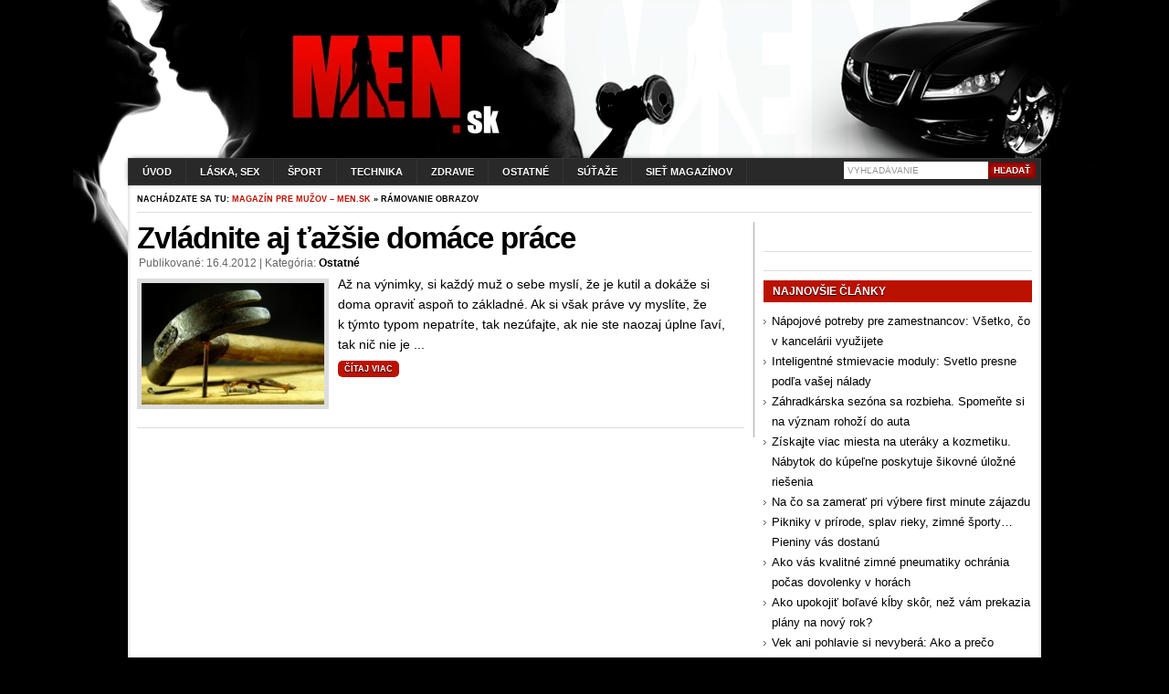

--- FILE ---
content_type: text/html; charset=UTF-8
request_url: https://men.sk/tag/ramovanie-obrazov/
body_size: 5576
content:
<!DOCTYPE html PUBLIC "-//W3C//DTD XHTML 1.0 Transitional//EN" "http://www.w3.org/TR/xhtml1/DTD/xhtml1-transitional.dtd">
<html xmlns="http://www.w3.org/1999/xhtml" lang="sk-SK"><head><link rel="icon" href="https://men.sk/banner/menico.ico" type="image/x-icon"><link rel="alternate" type="application/rss+xml" title="Magazín pre mužov men.sk RSS Feed" href="https://men.sk/feed/"><link rel="alternate" type="application/atom+xml" title="Magazín pre mužov men.sk Atom Feed" href="https://men.sk/feed/atom/"><meta http-equiv="Content-Type" content="text/html; charset=UTF-8"><title>rámovanie obrazov | Magazín pre mužov - men.sk</title><link href="https://men.sk/wp-content/themes/stelar/style.css" rel="stylesheet" type="text/css"><!--[if IE]><link rel="stylesheet" type="text/css" href="https://men.sk/wp-content/themes/stelar/css/ie.css" /><![endif]--><link href="https://men.sk/wp-content/themes/stelar/css/dropmenu.css" rel="stylesheet" type="text/css"><link href="https://men.sk/wp-content/themes/stelar/css/comments.css" rel="stylesheet" type="text/css"><link href="https://men.sk/wp-content/themes/stelar/css/gallery.css" rel="stylesheet" type="text/css"><link href="https://men.sk/wp-content/themes/stelar/css/tabber.css" rel="stylesheet" type="text/css"><link rel="profile" href="https://gmpg.org/xfn/11"><link rel="pingback" href="https://men.sk/xmlrpc.php"><script type="text/javascript" src="https://men.sk/wp-content/themes/stelar/js/dropmenu.jquery.js"></script><script type="text/javascript" src="https://men.sk/wp-content/themes/stelar/js/dropmenu.js"></script><script type="text/javascript" src="https://men.sk/wp-content/themes/stelar/js/mootools.v1.11.js"></script><script type="text/javascript" src="https://men.sk/wp-content/themes/stelar/js/jd.gallery.v2.js"></script><script type="text/javascript" src="https://men.sk/wp-content/themes/stelar/js/jd.gallery.set.js"></script><script type="text/javascript" src="https://men.sk/wp-content/themes/stelar/js/jd.gallery.transitions.js"></script><script type="text/javascript" src="https://men.sk/wp-content/themes/stelar/js/tabber.js"></script><script type="text/javascript">
//<![CDATA[
document.write('<style type="text/css">.tabber{display:none;}<\/style>');
//]]>
</script><!-- All in One SEO Pack 3.1.1 by Michael Torbert of Semper Fi Web Designob_start_detected [-1,-1] --><link rel="canonical" href="https://men.sk/tag/ramovanie-obrazov/"><!-- All in One SEO Pack --><link rel="dns-prefetch" href="//s.w.org"><link rel="alternate" type="application/rss+xml" title="KRSS kanál tagu Magazín pre mužov - men.sk » rámovanie obrazov" href="https://men.sk/tag/ramovanie-obrazov/feed/"><script type="text/javascript">
			window._wpemojiSettings = {"baseUrl":"https:\/\/s.w.org\/images\/core\/emoji\/12.0.0-1\/72x72\/","ext":".png","svgUrl":"https:\/\/s.w.org\/images\/core\/emoji\/12.0.0-1\/svg\/","svgExt":".svg","source":{"concatemoji":"https:\/\/men.sk\/wp-includes\/js\/wp-emoji-release.min.js?ver=c9f55f9aa9e467f42301ab9d15761668"}};
			!function(e,a,t){var n,r,o,i=a.createElement("canvas"),p=i.getContext&&i.getContext("2d");function s(e,t){var a=String.fromCharCode;p.clearRect(0,0,i.width,i.height),p.fillText(a.apply(this,e),0,0);e=i.toDataURL();return p.clearRect(0,0,i.width,i.height),p.fillText(a.apply(this,t),0,0),e===i.toDataURL()}function c(e){var t=a.createElement("script");t.src=e,t.defer=t.type="text/javascript",a.getElementsByTagName("head")[0].appendChild(t)}for(o=Array("flag","emoji"),t.supports={everything:!0,everythingExceptFlag:!0},r=0;r<o.length;r++)t.supports[o[r]]=function(e){if(!p||!p.fillText)return!1;switch(p.textBaseline="top",p.font="600 32px Arial",e){case"flag":return s([55356,56826,55356,56819],[55356,56826,8203,55356,56819])?!1:!s([55356,57332,56128,56423,56128,56418,56128,56421,56128,56430,56128,56423,56128,56447],[55356,57332,8203,56128,56423,8203,56128,56418,8203,56128,56421,8203,56128,56430,8203,56128,56423,8203,56128,56447]);case"emoji":return!s([55357,56424,55356,57342,8205,55358,56605,8205,55357,56424,55356,57340],[55357,56424,55356,57342,8203,55358,56605,8203,55357,56424,55356,57340])}return!1}(o[r]),t.supports.everything=t.supports.everything&&t.supports[o[r]],"flag"!==o[r]&&(t.supports.everythingExceptFlag=t.supports.everythingExceptFlag&&t.supports[o[r]]);t.supports.everythingExceptFlag=t.supports.everythingExceptFlag&&!t.supports.flag,t.DOMReady=!1,t.readyCallback=function(){t.DOMReady=!0},t.supports.everything||(n=function(){t.readyCallback()},a.addEventListener?(a.addEventListener("DOMContentLoaded",n,!1),e.addEventListener("load",n,!1)):(e.attachEvent("onload",n),a.attachEvent("onreadystatechange",function(){"complete"===a.readyState&&t.readyCallback()})),(n=t.source||{}).concatemoji?c(n.concatemoji):n.wpemoji&&n.twemoji&&(c(n.twemoji),c(n.wpemoji)))}(window,document,window._wpemojiSettings);
		</script><style type="text/css">
img.wp-smiley,
img.emoji {
	display: inline !important;
	border: none !important;
	box-shadow: none !important;
	height: 1em !important;
	width: 1em !important;
	margin: 0 .07em !important;
	vertical-align: -0.1em !important;
	background: none !important;
	padding: 0 !important;
}
</style><link rel="stylesheet" id="wp-block-library-css" href="https://men.sk/wp-includes/css/dist/block-library/style.min.css?ver=c9f55f9aa9e467f42301ab9d15761668" type="text/css" media="all"><link rel="stylesheet" id="contact-form-7-css" href="https://men.sk/wp-content/plugins/contact-form-7/includes/css/styles.css?ver=5.1.3" type="text/css" media="all"><script>if (document.location.protocol != "https:") {document.location = document.URL.replace(/^http:/i, "https:");}</script><script type="text/javascript" src="https://men.sk/wp-includes/js/jquery/jquery.js?ver=1.12.4-wp"></script><script type="text/javascript" src="https://men.sk/wp-includes/js/jquery/jquery-migrate.min.js?ver=1.4.1"></script><link rel="https://api.w.org/" href="https://men.sk/wp-json/"><link rel="EditURI" type="application/rsd+xml" title="RSD" href="https://men.sk/xmlrpc.php?rsd"><link rel="wlwmanifest" type="application/wlwmanifest+xml" href="https://men.sk/wp-includes/wlwmanifest.xml"><meta property="og:title" content="Magazín pre mužov - men.sk"><meta property="og:type" content="blog"><meta property="og:url" content="https://men.sk"><meta property="og:image" content="https://men.sk/wp-content/plugins/facebook-likes-you/images/facebook.png"><meta property="og:site_name" content="Magazín pre mužov – men.sk"><style>
		img.fj-image:not([src]) {
		  visibility: hidden;
		}
	  </style></head><body data-rsssl="1" class="archive tag tag-ramovanie-obrazov tag-122">

<div id="wrapper">
<div id="container">

<div id="header">
<div class="innerwrap">
<div id="siteinfo">
<a href="https://men.sk/" title="Magazín pre mužov – men.sk"><img src="https://k70vlq.5gcdn.net/ext/auto?src=https%3A%2F%2Fmen.sk%2Fbanner%2Flogomen.png&amp;sig=b960c12c7b03c662168d8fac063f63e093dde6dd5fded9fef24a5d75a1a30c40" alt="Magazín pre mužov – men.sk" class="fj-initialized"></a>
</div><!-- SITEINFO END -->
<div id="topbanner">
<img src="https://k70vlq.5gcdn.net/ext/auto?src=https%3A%2F%2Fmen.sk%2Fbanner%2Fnic.png&amp;sig=15a46c1d41750c7e2fb08a34905f32d60934e58ea69d0c37a0b465daeeb54c77" class="fj-initialized"></div><!-- TOPBANNER END -->
<div class="clearfix"></div>
</div><!-- INNERWRAP END -->
</div><!-- HEADER END -->

<div id="navigation">
<div class="innerwrap">
	<ul id="dropmenu" class="menu"><li id="home"><a href="https://men.sk/" title="Úvod">Úvod</a></li><li id="menu-item-18" class="menu-item menu-item-type-taxonomy menu-item-object-category menu-item-18"><a title="Láska, sex, vzťahy" href="https://men.sk/category/laska-sex-vztahy/">Láska, sex</a></li>
<li id="menu-item-21" class="menu-item menu-item-type-taxonomy menu-item-object-category menu-item-21"><a title="Šport" href="https://men.sk/category/sport/">Šport</a></li>
<li id="menu-item-19" class="menu-item menu-item-type-taxonomy menu-item-object-category menu-item-19"><a title="Technika" href="https://men.sk/category/technika/">Technika</a></li>
<li id="menu-item-22" class="menu-item menu-item-type-taxonomy menu-item-object-category menu-item-22"><a title="Zdravie" href="https://men.sk/category/zdravie/">Zdravie</a></li>
<li id="menu-item-20" class="menu-item menu-item-type-taxonomy menu-item-object-category menu-item-20"><a title="Ostatné" href="https://men.sk/category/ostatne/">Ostatné</a></li>
<li id="menu-item-129" class="menu-item menu-item-type-taxonomy menu-item-object-category menu-item-129"><a href="https://men.sk/category/sutaze/">Súťaže</a></li>
<li id="menu-item-735" class="menu-item menu-item-type-custom menu-item-object-custom menu-item-735"><a href="https://men.sk/siet-magazinov/">Sieť magazínov</a></li>
</ul><div id="topsearch">
<form method="get" id="searchform" action="https://men.sk/">
<input type="text" name="s" id="s" value="Vyhľadávanie" onfocus="if (this.value == 'Vyhľadávanie') {this.value = '';}" onblur="if (this.value == '') {this.value = 'Vyhľadávanie';}"><input type="submit" id="searchsubmit" value="Hľadať"></form>
</div><!-- TOPSEARCH END -->
<div class="clearfix"></div>
</div><!-- INNERWRAP END -->
</div><!-- NAVIGATION END -->


<div id="main">
<div class="innerwrap">
<div id="breadcrumbs">Nachádzate sa tu: <a href="https://men.sk" title="Magazín pre mužov – men.sk">Magazín pre mužov – men.sk</a> » rámovanie obrazov</div>

<div id="content">
<div id="contentinner">

<div id="post-entry">



<div class="post-meta" id="post-241">
<div class="post-info">
<h2><a href="https://men.sk/zvladnite-aj-tazsie-domace-prace/" rel="bookmark" title="Zvládnite aj ťažšie domáce práce">Zvládnite aj ťažšie domáce práce</a></h2>
<div class="post-date">
Publikované: 16.4.2012 | Kategória: <a href="https://men.sk/category/ostatne/" title="Všetky články v kategórii Ostatné">Ostatné</a>   </div><!-- POST DATE END -->
</div><!-- POST INFO END -->


<div class="post-content">
<img width="200" height="133" src="https://k70vlq.5gcdn.net/ext/fit_200x133,auto?src=https%3A%2F%2Fmen.sk%2Fwp-content%2Fuploads%2F2012%2F04%2F37119xoad7spknq.jpg&amp;sig=36898584877fec4ad1e08d3acb2d04d6fb422caf658b57c7afedb6a014ff254c" class="alignleft wp-post-image fj-initialized" alt="" srcset="https://k70vlq.5gcdn.net/ext/resize_400,auto?src=https%3A%2F%2Fmen.sk%2Fwp-content%2Fuploads%2F2012%2F04%2F37119xoad7spknq.jpg&amp;sig=36898584877fec4ad1e08d3acb2d04d6fb422caf658b57c7afedb6a014ff254c 400w, https://k70vlq.5gcdn.net/ext/resize_300,auto?src=https%3A%2F%2Fmen.sk%2Fwp-content%2Fuploads%2F2012%2F04%2F37119xoad7spknq-300x198.jpg&amp;sig=06767ec929e4c1cc1b860373d354c893f03b1d0f9fde680faac060b10da15e15 300w" sizes="(max-width: 200px) 100vw, 200px">Až na výnimky, si každý muž o sebe myslí, že je kutil a dokáže si doma opraviť aspoň to základné. Ak si však práve vy myslíte, že k týmto typom nepatríte, tak nezúfajte, ak nie ste naozaj úplne ľaví, tak nič nie je ...<div class="readmore"><a href="https://men.sk/zvladnite-aj-tazsie-domace-prace/" title="Zvládnite aj ťažšie domáce práce">Čítaj viac</a></div>
<div class="clearfix"></div>
</div><!-- POST CONTENT END -->
<div class="clearfix"></div>
</div><!-- POST META 241 END -->



</div><!-- POST ENTRY END -->


<div id="post-navigator">
<div class="alignright"></div>
<div class="alignleft"></div>
<div class="clearfix"></div>
</div>


</div><!-- CONTENTINNER END -->
</div><!-- CONTENT END -->

<div id="sidebar">
<div id="sidebarinner">
<ul class="sidebar_list"><li id="text-2" class="widget widget_text">			<div class="textwidget"><div align="center">
<div align="center"><div class="fb-like-box" data-href="http://www.facebook.com/pages/Mensk-magazín-pre-mužov/314691205234130" data-width="290" data-height="290" data-show-faces="true" data-stream="false" data-header="false"></div></div>
<br></div>
		<li id="php_widget-3" class="widget php_widget"><div align="center">
</div></li>		<li id="recent-posts-2" class="widget widget_recent_entries">		<h6>Najnovšie články</h6>		<ul><li>
					<a href="https://men.sk/napojove-potreby-pre-zamestnancov-vsetko-co-v-kancelarii-vyuzijete/">Nápojové potreby pre zamestnancov: Všetko, čo v kancelárii využijete</a>
									</li>
											<li>
					<a href="https://men.sk/inteligentne-stmievacie-moduly-svetlo-presne-podla-vasej-nalady/">Inteligentné stmievacie moduly: Svetlo presne podľa vašej nálady</a>
									</li>
											<li>
					<a href="https://men.sk/zahradkarska-sezona-sa-rozbieha-spomente-si-na-vyznam-rohozi-do-auta/">Záhradkárska sezóna sa rozbieha. Spomeňte si na význam rohoží do auta</a>
									</li>
											<li>
					<a href="https://men.sk/ziskajte-viac-miesta-na-uteraky-a-kozmetiku-nabytok-do-kupelne-poskytuje-sikovne-ulozne-riesenia/">Získajte viac miesta na uteráky a kozmetiku. Nábytok do kúpeľne poskytuje šikovné úložné riešenia</a>
									</li>
											<li>
					<a href="https://men.sk/na-co-sa-zamerat-pri-vybere-first-minute-zajazdu/">Na čo sa zamerať pri výbere first minute zájazdu</a>
									</li>
											<li>
					<a href="https://men.sk/pikniky-v-prirode-splav-rieky-zimne-sporty-pieniny-vas-dostanu/">Pikniky v prírode, splav rieky, zimné športy… Pieniny vás dostanú</a>
									</li>
											<li>
					<a href="https://men.sk/ako-vas-kvalitne-zimne-pneumatiky-ochrania-pocas-dovolenky-v-horach/">Ako vás kvalitné zimné pneumatiky ochránia počas dovolenky v horách</a>
									</li>
											<li>
					<a href="https://men.sk/ako-upokojit-bolave-klby-skor-nez-vam-prekazia-plany-na-novy-rok/">Ako upokojiť boľavé kĺby skôr, než vám prekazia plány na nový rok?</a>
									</li>
											<li>
					<a href="https://men.sk/vek-ani-pohlavie-si-nevybera-ako-a-preco-bojovat-s-vysokym-krvnym-tlakom/">Vek ani pohlavie si nevyberá: Ako a prečo bojovať s vysokým krvným tlakom</a>
									</li>
											<li>
					<a href="https://men.sk/straca-sa-vase-libido-rychlejsie-ako-decembrovy-sneh/">Stráca sa vaše libido rýchlejšie ako decembrový sneh?</a>
									</li>
					</ul></li><!-- SIDEBARLIST END -->
</div><!-- SIDEBARINNER END -->
</li></ul></div><!-- SIDEBAR END -->

<div class="clearfix"></div>
</div><!-- INNERWRAP END -->
</div><!-- MAIN END -->

<div id="footer">

<div align="center"><a href="https://men.sk/kontaktujte-nas/" title="Kontaktujte nás">Kontaktujte nás</a> </div><br><div id="footer-left">



<div id="devlink">Stelar WP Theme By <a href="http://www.thefitnesschronicles.com/206/full-body-workout-routine/" target="_blank">Full Body Workout</a></div><div id="credits">Thanks to <a href="http://www.thefitnesschronicles.com/322/squats/" target="_blank">Squat</a> | <a href="http://www.thefitnesschronicles.com/328/pull-ups/" target="_blank">Pull Up</a> | <a href="http://taylorlautnerworkoutroutine.org/" target="_blank">Taylor Lautner Workout Routine</a></div>
</div><!-- FOOTER LEFT END -->
<div id="footer-right">
Copyright © 2026. All Rights Reserved.
</div><!-- FOOTER RIGHT END -->
<div class="clearfix"></div>

	<div id="fb-root"></div>
	<script>(function(d, s, id) {
	var js, fjs = d.getElementsByTagName(s)[0];
	if (d.getElementById(id)) return;
	js = d.createElement(s); js.id = id;
	js.src = "//connect.facebook.net/sk_SK/all.js#xfbml=1&appId=165570960176857";
	fjs.parentNode.insertBefore(js, fjs);
	}(document, 'script', 'facebook-jssdk'));</script><script type="text/javascript">
/* <![CDATA[ */
var wpcf7 = {"apiSettings":{"root":"https:\/\/men.sk\/wp-json\/contact-form-7\/v1","namespace":"contact-form-7\/v1"}};
/* ]]> */
</script><script type="text/javascript" src="https://men.sk/wp-content/plugins/contact-form-7/includes/js/scripts.js?ver=5.1.3"></script><script type="text/javascript" src="https://men.sk/wp-includes/js/wp-embed.min.js?ver=c9f55f9aa9e467f42301ab9d15761668"></script></div><!-- FOOTER END -->

</div><!-- CONTAINER END -->
</div><!-- WRAPPER END -->

</div></body></html>
